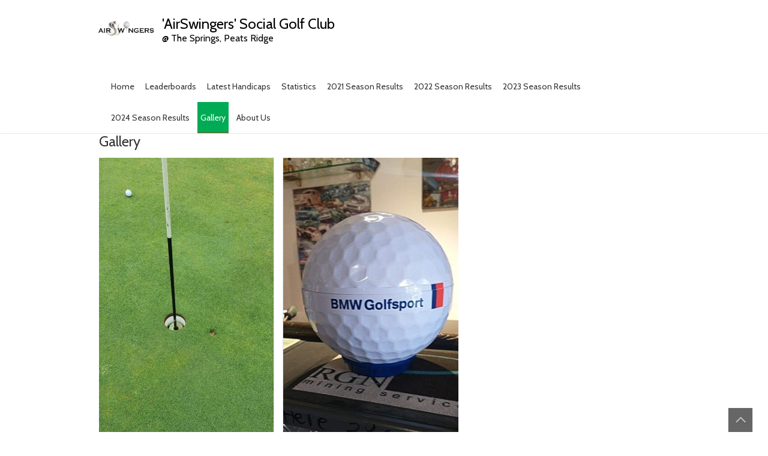

--- FILE ---
content_type: text/html; charset=UTF-8
request_url: https://airswingers.com/?page_id=250
body_size: 11408
content:
<!DOCTYPE html>
<html lang="en-AU">
	<head>
		<meta charset="UTF-8" />
				<meta name="viewport" content="width=device-width" />
		<title>Gallery &#8211; &#039;AirSwingers&#039; Social Golf Club</title>
<meta name='robots' content='max-image-preview:large' />
<link rel='dns-prefetch' href='//fonts.googleapis.com' />
<link rel="alternate" type="application/rss+xml" title="&#039;AirSwingers&#039; Social Golf Club &raquo; Feed" href="https://airswingers.com/?feed=rss2" />
<link rel="alternate" type="application/rss+xml" title="&#039;AirSwingers&#039; Social Golf Club &raquo; Comments Feed" href="https://airswingers.com/?feed=comments-rss2" />
<script type="text/javascript">
/* <![CDATA[ */
window._wpemojiSettings = {"baseUrl":"https:\/\/s.w.org\/images\/core\/emoji\/14.0.0\/72x72\/","ext":".png","svgUrl":"https:\/\/s.w.org\/images\/core\/emoji\/14.0.0\/svg\/","svgExt":".svg","source":{"concatemoji":"https:\/\/airswingers.com\/wp-includes\/js\/wp-emoji-release.min.js?ver=6.4.1"}};
/*! This file is auto-generated */
!function(i,n){var o,s,e;function c(e){try{var t={supportTests:e,timestamp:(new Date).valueOf()};sessionStorage.setItem(o,JSON.stringify(t))}catch(e){}}function p(e,t,n){e.clearRect(0,0,e.canvas.width,e.canvas.height),e.fillText(t,0,0);var t=new Uint32Array(e.getImageData(0,0,e.canvas.width,e.canvas.height).data),r=(e.clearRect(0,0,e.canvas.width,e.canvas.height),e.fillText(n,0,0),new Uint32Array(e.getImageData(0,0,e.canvas.width,e.canvas.height).data));return t.every(function(e,t){return e===r[t]})}function u(e,t,n){switch(t){case"flag":return n(e,"\ud83c\udff3\ufe0f\u200d\u26a7\ufe0f","\ud83c\udff3\ufe0f\u200b\u26a7\ufe0f")?!1:!n(e,"\ud83c\uddfa\ud83c\uddf3","\ud83c\uddfa\u200b\ud83c\uddf3")&&!n(e,"\ud83c\udff4\udb40\udc67\udb40\udc62\udb40\udc65\udb40\udc6e\udb40\udc67\udb40\udc7f","\ud83c\udff4\u200b\udb40\udc67\u200b\udb40\udc62\u200b\udb40\udc65\u200b\udb40\udc6e\u200b\udb40\udc67\u200b\udb40\udc7f");case"emoji":return!n(e,"\ud83e\udef1\ud83c\udffb\u200d\ud83e\udef2\ud83c\udfff","\ud83e\udef1\ud83c\udffb\u200b\ud83e\udef2\ud83c\udfff")}return!1}function f(e,t,n){var r="undefined"!=typeof WorkerGlobalScope&&self instanceof WorkerGlobalScope?new OffscreenCanvas(300,150):i.createElement("canvas"),a=r.getContext("2d",{willReadFrequently:!0}),o=(a.textBaseline="top",a.font="600 32px Arial",{});return e.forEach(function(e){o[e]=t(a,e,n)}),o}function t(e){var t=i.createElement("script");t.src=e,t.defer=!0,i.head.appendChild(t)}"undefined"!=typeof Promise&&(o="wpEmojiSettingsSupports",s=["flag","emoji"],n.supports={everything:!0,everythingExceptFlag:!0},e=new Promise(function(e){i.addEventListener("DOMContentLoaded",e,{once:!0})}),new Promise(function(t){var n=function(){try{var e=JSON.parse(sessionStorage.getItem(o));if("object"==typeof e&&"number"==typeof e.timestamp&&(new Date).valueOf()<e.timestamp+604800&&"object"==typeof e.supportTests)return e.supportTests}catch(e){}return null}();if(!n){if("undefined"!=typeof Worker&&"undefined"!=typeof OffscreenCanvas&&"undefined"!=typeof URL&&URL.createObjectURL&&"undefined"!=typeof Blob)try{var e="postMessage("+f.toString()+"("+[JSON.stringify(s),u.toString(),p.toString()].join(",")+"));",r=new Blob([e],{type:"text/javascript"}),a=new Worker(URL.createObjectURL(r),{name:"wpTestEmojiSupports"});return void(a.onmessage=function(e){c(n=e.data),a.terminate(),t(n)})}catch(e){}c(n=f(s,u,p))}t(n)}).then(function(e){for(var t in e)n.supports[t]=e[t],n.supports.everything=n.supports.everything&&n.supports[t],"flag"!==t&&(n.supports.everythingExceptFlag=n.supports.everythingExceptFlag&&n.supports[t]);n.supports.everythingExceptFlag=n.supports.everythingExceptFlag&&!n.supports.flag,n.DOMReady=!1,n.readyCallback=function(){n.DOMReady=!0}}).then(function(){return e}).then(function(){var e;n.supports.everything||(n.readyCallback(),(e=n.source||{}).concatemoji?t(e.concatemoji):e.wpemoji&&e.twemoji&&(t(e.twemoji),t(e.wpemoji)))}))}((window,document),window._wpemojiSettings);
/* ]]> */
</script>

<style id='wp-emoji-styles-inline-css' type='text/css'>

	img.wp-smiley, img.emoji {
		display: inline !important;
		border: none !important;
		box-shadow: none !important;
		height: 1em !important;
		width: 1em !important;
		margin: 0 0.07em !important;
		vertical-align: -0.1em !important;
		background: none !important;
		padding: 0 !important;
	}
</style>
<link rel='stylesheet' id='wp-block-library-css' href='https://airswingers.com/wp-includes/css/dist/block-library/style.min.css?ver=6.4.1' type='text/css' media='all' />
<style id='wp-block-library-theme-inline-css' type='text/css'>
.wp-block-audio figcaption{color:#555;font-size:13px;text-align:center}.is-dark-theme .wp-block-audio figcaption{color:hsla(0,0%,100%,.65)}.wp-block-audio{margin:0 0 1em}.wp-block-code{border:1px solid #ccc;border-radius:4px;font-family:Menlo,Consolas,monaco,monospace;padding:.8em 1em}.wp-block-embed figcaption{color:#555;font-size:13px;text-align:center}.is-dark-theme .wp-block-embed figcaption{color:hsla(0,0%,100%,.65)}.wp-block-embed{margin:0 0 1em}.blocks-gallery-caption{color:#555;font-size:13px;text-align:center}.is-dark-theme .blocks-gallery-caption{color:hsla(0,0%,100%,.65)}.wp-block-image figcaption{color:#555;font-size:13px;text-align:center}.is-dark-theme .wp-block-image figcaption{color:hsla(0,0%,100%,.65)}.wp-block-image{margin:0 0 1em}.wp-block-pullquote{border-bottom:4px solid;border-top:4px solid;color:currentColor;margin-bottom:1.75em}.wp-block-pullquote cite,.wp-block-pullquote footer,.wp-block-pullquote__citation{color:currentColor;font-size:.8125em;font-style:normal;text-transform:uppercase}.wp-block-quote{border-left:.25em solid;margin:0 0 1.75em;padding-left:1em}.wp-block-quote cite,.wp-block-quote footer{color:currentColor;font-size:.8125em;font-style:normal;position:relative}.wp-block-quote.has-text-align-right{border-left:none;border-right:.25em solid;padding-left:0;padding-right:1em}.wp-block-quote.has-text-align-center{border:none;padding-left:0}.wp-block-quote.is-large,.wp-block-quote.is-style-large,.wp-block-quote.is-style-plain{border:none}.wp-block-search .wp-block-search__label{font-weight:700}.wp-block-search__button{border:1px solid #ccc;padding:.375em .625em}:where(.wp-block-group.has-background){padding:1.25em 2.375em}.wp-block-separator.has-css-opacity{opacity:.4}.wp-block-separator{border:none;border-bottom:2px solid;margin-left:auto;margin-right:auto}.wp-block-separator.has-alpha-channel-opacity{opacity:1}.wp-block-separator:not(.is-style-wide):not(.is-style-dots){width:100px}.wp-block-separator.has-background:not(.is-style-dots){border-bottom:none;height:1px}.wp-block-separator.has-background:not(.is-style-wide):not(.is-style-dots){height:2px}.wp-block-table{margin:0 0 1em}.wp-block-table td,.wp-block-table th{word-break:normal}.wp-block-table figcaption{color:#555;font-size:13px;text-align:center}.is-dark-theme .wp-block-table figcaption{color:hsla(0,0%,100%,.65)}.wp-block-video figcaption{color:#555;font-size:13px;text-align:center}.is-dark-theme .wp-block-video figcaption{color:hsla(0,0%,100%,.65)}.wp-block-video{margin:0 0 1em}.wp-block-template-part.has-background{margin-bottom:0;margin-top:0;padding:1.25em 2.375em}
</style>
<style id='classic-theme-styles-inline-css' type='text/css'>
/*! This file is auto-generated */
.wp-block-button__link{color:#fff;background-color:#32373c;border-radius:9999px;box-shadow:none;text-decoration:none;padding:calc(.667em + 2px) calc(1.333em + 2px);font-size:1.125em}.wp-block-file__button{background:#32373c;color:#fff;text-decoration:none}
</style>
<style id='global-styles-inline-css' type='text/css'>
body{--wp--preset--color--black: #000000;--wp--preset--color--cyan-bluish-gray: #abb8c3;--wp--preset--color--white: #ffffff;--wp--preset--color--pale-pink: #f78da7;--wp--preset--color--vivid-red: #cf2e2e;--wp--preset--color--luminous-vivid-orange: #ff6900;--wp--preset--color--luminous-vivid-amber: #fcb900;--wp--preset--color--light-green-cyan: #7bdcb5;--wp--preset--color--vivid-green-cyan: #00d084;--wp--preset--color--pale-cyan-blue: #8ed1fc;--wp--preset--color--vivid-cyan-blue: #0693e3;--wp--preset--color--vivid-purple: #9b51e0;--wp--preset--gradient--vivid-cyan-blue-to-vivid-purple: linear-gradient(135deg,rgba(6,147,227,1) 0%,rgb(155,81,224) 100%);--wp--preset--gradient--light-green-cyan-to-vivid-green-cyan: linear-gradient(135deg,rgb(122,220,180) 0%,rgb(0,208,130) 100%);--wp--preset--gradient--luminous-vivid-amber-to-luminous-vivid-orange: linear-gradient(135deg,rgba(252,185,0,1) 0%,rgba(255,105,0,1) 100%);--wp--preset--gradient--luminous-vivid-orange-to-vivid-red: linear-gradient(135deg,rgba(255,105,0,1) 0%,rgb(207,46,46) 100%);--wp--preset--gradient--very-light-gray-to-cyan-bluish-gray: linear-gradient(135deg,rgb(238,238,238) 0%,rgb(169,184,195) 100%);--wp--preset--gradient--cool-to-warm-spectrum: linear-gradient(135deg,rgb(74,234,220) 0%,rgb(151,120,209) 20%,rgb(207,42,186) 40%,rgb(238,44,130) 60%,rgb(251,105,98) 80%,rgb(254,248,76) 100%);--wp--preset--gradient--blush-light-purple: linear-gradient(135deg,rgb(255,206,236) 0%,rgb(152,150,240) 100%);--wp--preset--gradient--blush-bordeaux: linear-gradient(135deg,rgb(254,205,165) 0%,rgb(254,45,45) 50%,rgb(107,0,62) 100%);--wp--preset--gradient--luminous-dusk: linear-gradient(135deg,rgb(255,203,112) 0%,rgb(199,81,192) 50%,rgb(65,88,208) 100%);--wp--preset--gradient--pale-ocean: linear-gradient(135deg,rgb(255,245,203) 0%,rgb(182,227,212) 50%,rgb(51,167,181) 100%);--wp--preset--gradient--electric-grass: linear-gradient(135deg,rgb(202,248,128) 0%,rgb(113,206,126) 100%);--wp--preset--gradient--midnight: linear-gradient(135deg,rgb(2,3,129) 0%,rgb(40,116,252) 100%);--wp--preset--font-size--small: 13px;--wp--preset--font-size--medium: 20px;--wp--preset--font-size--large: 36px;--wp--preset--font-size--x-large: 42px;--wp--preset--spacing--20: 0.44rem;--wp--preset--spacing--30: 0.67rem;--wp--preset--spacing--40: 1rem;--wp--preset--spacing--50: 1.5rem;--wp--preset--spacing--60: 2.25rem;--wp--preset--spacing--70: 3.38rem;--wp--preset--spacing--80: 5.06rem;--wp--preset--shadow--natural: 6px 6px 9px rgba(0, 0, 0, 0.2);--wp--preset--shadow--deep: 12px 12px 50px rgba(0, 0, 0, 0.4);--wp--preset--shadow--sharp: 6px 6px 0px rgba(0, 0, 0, 0.2);--wp--preset--shadow--outlined: 6px 6px 0px -3px rgba(255, 255, 255, 1), 6px 6px rgba(0, 0, 0, 1);--wp--preset--shadow--crisp: 6px 6px 0px rgba(0, 0, 0, 1);}:where(.is-layout-flex){gap: 0.5em;}:where(.is-layout-grid){gap: 0.5em;}body .is-layout-flow > .alignleft{float: left;margin-inline-start: 0;margin-inline-end: 2em;}body .is-layout-flow > .alignright{float: right;margin-inline-start: 2em;margin-inline-end: 0;}body .is-layout-flow > .aligncenter{margin-left: auto !important;margin-right: auto !important;}body .is-layout-constrained > .alignleft{float: left;margin-inline-start: 0;margin-inline-end: 2em;}body .is-layout-constrained > .alignright{float: right;margin-inline-start: 2em;margin-inline-end: 0;}body .is-layout-constrained > .aligncenter{margin-left: auto !important;margin-right: auto !important;}body .is-layout-constrained > :where(:not(.alignleft):not(.alignright):not(.alignfull)){max-width: var(--wp--style--global--content-size);margin-left: auto !important;margin-right: auto !important;}body .is-layout-constrained > .alignwide{max-width: var(--wp--style--global--wide-size);}body .is-layout-flex{display: flex;}body .is-layout-flex{flex-wrap: wrap;align-items: center;}body .is-layout-flex > *{margin: 0;}body .is-layout-grid{display: grid;}body .is-layout-grid > *{margin: 0;}:where(.wp-block-columns.is-layout-flex){gap: 2em;}:where(.wp-block-columns.is-layout-grid){gap: 2em;}:where(.wp-block-post-template.is-layout-flex){gap: 1.25em;}:where(.wp-block-post-template.is-layout-grid){gap: 1.25em;}.has-black-color{color: var(--wp--preset--color--black) !important;}.has-cyan-bluish-gray-color{color: var(--wp--preset--color--cyan-bluish-gray) !important;}.has-white-color{color: var(--wp--preset--color--white) !important;}.has-pale-pink-color{color: var(--wp--preset--color--pale-pink) !important;}.has-vivid-red-color{color: var(--wp--preset--color--vivid-red) !important;}.has-luminous-vivid-orange-color{color: var(--wp--preset--color--luminous-vivid-orange) !important;}.has-luminous-vivid-amber-color{color: var(--wp--preset--color--luminous-vivid-amber) !important;}.has-light-green-cyan-color{color: var(--wp--preset--color--light-green-cyan) !important;}.has-vivid-green-cyan-color{color: var(--wp--preset--color--vivid-green-cyan) !important;}.has-pale-cyan-blue-color{color: var(--wp--preset--color--pale-cyan-blue) !important;}.has-vivid-cyan-blue-color{color: var(--wp--preset--color--vivid-cyan-blue) !important;}.has-vivid-purple-color{color: var(--wp--preset--color--vivid-purple) !important;}.has-black-background-color{background-color: var(--wp--preset--color--black) !important;}.has-cyan-bluish-gray-background-color{background-color: var(--wp--preset--color--cyan-bluish-gray) !important;}.has-white-background-color{background-color: var(--wp--preset--color--white) !important;}.has-pale-pink-background-color{background-color: var(--wp--preset--color--pale-pink) !important;}.has-vivid-red-background-color{background-color: var(--wp--preset--color--vivid-red) !important;}.has-luminous-vivid-orange-background-color{background-color: var(--wp--preset--color--luminous-vivid-orange) !important;}.has-luminous-vivid-amber-background-color{background-color: var(--wp--preset--color--luminous-vivid-amber) !important;}.has-light-green-cyan-background-color{background-color: var(--wp--preset--color--light-green-cyan) !important;}.has-vivid-green-cyan-background-color{background-color: var(--wp--preset--color--vivid-green-cyan) !important;}.has-pale-cyan-blue-background-color{background-color: var(--wp--preset--color--pale-cyan-blue) !important;}.has-vivid-cyan-blue-background-color{background-color: var(--wp--preset--color--vivid-cyan-blue) !important;}.has-vivid-purple-background-color{background-color: var(--wp--preset--color--vivid-purple) !important;}.has-black-border-color{border-color: var(--wp--preset--color--black) !important;}.has-cyan-bluish-gray-border-color{border-color: var(--wp--preset--color--cyan-bluish-gray) !important;}.has-white-border-color{border-color: var(--wp--preset--color--white) !important;}.has-pale-pink-border-color{border-color: var(--wp--preset--color--pale-pink) !important;}.has-vivid-red-border-color{border-color: var(--wp--preset--color--vivid-red) !important;}.has-luminous-vivid-orange-border-color{border-color: var(--wp--preset--color--luminous-vivid-orange) !important;}.has-luminous-vivid-amber-border-color{border-color: var(--wp--preset--color--luminous-vivid-amber) !important;}.has-light-green-cyan-border-color{border-color: var(--wp--preset--color--light-green-cyan) !important;}.has-vivid-green-cyan-border-color{border-color: var(--wp--preset--color--vivid-green-cyan) !important;}.has-pale-cyan-blue-border-color{border-color: var(--wp--preset--color--pale-cyan-blue) !important;}.has-vivid-cyan-blue-border-color{border-color: var(--wp--preset--color--vivid-cyan-blue) !important;}.has-vivid-purple-border-color{border-color: var(--wp--preset--color--vivid-purple) !important;}.has-vivid-cyan-blue-to-vivid-purple-gradient-background{background: var(--wp--preset--gradient--vivid-cyan-blue-to-vivid-purple) !important;}.has-light-green-cyan-to-vivid-green-cyan-gradient-background{background: var(--wp--preset--gradient--light-green-cyan-to-vivid-green-cyan) !important;}.has-luminous-vivid-amber-to-luminous-vivid-orange-gradient-background{background: var(--wp--preset--gradient--luminous-vivid-amber-to-luminous-vivid-orange) !important;}.has-luminous-vivid-orange-to-vivid-red-gradient-background{background: var(--wp--preset--gradient--luminous-vivid-orange-to-vivid-red) !important;}.has-very-light-gray-to-cyan-bluish-gray-gradient-background{background: var(--wp--preset--gradient--very-light-gray-to-cyan-bluish-gray) !important;}.has-cool-to-warm-spectrum-gradient-background{background: var(--wp--preset--gradient--cool-to-warm-spectrum) !important;}.has-blush-light-purple-gradient-background{background: var(--wp--preset--gradient--blush-light-purple) !important;}.has-blush-bordeaux-gradient-background{background: var(--wp--preset--gradient--blush-bordeaux) !important;}.has-luminous-dusk-gradient-background{background: var(--wp--preset--gradient--luminous-dusk) !important;}.has-pale-ocean-gradient-background{background: var(--wp--preset--gradient--pale-ocean) !important;}.has-electric-grass-gradient-background{background: var(--wp--preset--gradient--electric-grass) !important;}.has-midnight-gradient-background{background: var(--wp--preset--gradient--midnight) !important;}.has-small-font-size{font-size: var(--wp--preset--font-size--small) !important;}.has-medium-font-size{font-size: var(--wp--preset--font-size--medium) !important;}.has-large-font-size{font-size: var(--wp--preset--font-size--large) !important;}.has-x-large-font-size{font-size: var(--wp--preset--font-size--x-large) !important;}
.wp-block-navigation a:where(:not(.wp-element-button)){color: inherit;}
:where(.wp-block-post-template.is-layout-flex){gap: 1.25em;}:where(.wp-block-post-template.is-layout-grid){gap: 1.25em;}
:where(.wp-block-columns.is-layout-flex){gap: 2em;}:where(.wp-block-columns.is-layout-grid){gap: 2em;}
.wp-block-pullquote{font-size: 1.5em;line-height: 1.6;}
</style>
<link rel='stylesheet' id='font-awesome-css' href='https://airswingers.com/wp-content/plugins/elementor/assets/lib/font-awesome/css/font-awesome.min.css?ver=4.7.0' type='text/css' media='all' />
<link rel='stylesheet' id='fclub-style-css' href='https://airswingers.com/wp-content/themes/fclub/style.css?ver=6.4.1' type='text/css' media='all' />
<link rel='stylesheet' id='fclub-fonts-css' href='//fonts.googleapis.com/css?family=Cabin&#038;subset=latin%2Clatin-ext' type='text/css' media='all' />
<script type="text/javascript" src="https://airswingers.com/wp-includes/js/jquery/jquery.min.js?ver=3.7.1" id="jquery-core-js"></script>
<script type="text/javascript" src="https://airswingers.com/wp-includes/js/jquery/jquery-migrate.min.js?ver=3.4.1" id="jquery-migrate-js"></script>
<script type="text/javascript" src="https://airswingers.com/wp-content/themes/fclub/js/materialize.js?ver=6.4.1" id="materialize-js"></script>
<script type="text/javascript" src="https://airswingers.com/wp-content/themes/fclub/js/utilities.js?ver=6.4.1" id="fclub-utilities-js"></script>
<link rel="https://api.w.org/" href="https://airswingers.com/index.php?rest_route=/" /><link rel="alternate" type="application/json" href="https://airswingers.com/index.php?rest_route=/wp/v2/pages/250" /><link rel="EditURI" type="application/rsd+xml" title="RSD" href="https://airswingers.com/xmlrpc.php?rsd" />
<meta name="generator" content="WordPress 6.4.1" />
<link rel="canonical" href="https://airswingers.com/?page_id=250" />
<link rel='shortlink' href='https://airswingers.com/?p=250' />
<link rel="alternate" type="application/json+oembed" href="https://airswingers.com/index.php?rest_route=%2Foembed%2F1.0%2Fembed&#038;url=https%3A%2F%2Fairswingers.com%2F%3Fpage_id%3D250" />
<link rel="alternate" type="text/xml+oembed" href="https://airswingers.com/index.php?rest_route=%2Foembed%2F1.0%2Fembed&#038;url=https%3A%2F%2Fairswingers.com%2F%3Fpage_id%3D250&#038;format=xml" />
<meta name="generator" content="Elementor 3.17.3; features: e_dom_optimization, e_optimized_assets_loading, additional_custom_breakpoints; settings: css_print_method-external, google_font-enabled, font_display-auto">
      <style id="fclub-custom-header-styles" type="text/css">

          
          
                  #header-main-fixed, #header-main-fixed h1.entry-title {color: #000000;}

                </style>
  <style type="text/css" id="custom-background-css">
body.custom-background { background-color: #ffffff; }
</style>
		</head>
	<body class="page-template-default page page-id-250 custom-background wp-custom-logo elementor-default elementor-kit-5">
				<a class="skip-link screen-reader-text" href="#main-content-wrapper">
			Skip to content		</a>
		<div id="body-content-wrapper">
			
			<header id="header-main-fixed">

				<div id="header-content-wrapper">

					<div id="header-logo">
						<a href="https://airswingers.com/" class="custom-logo-link" rel="home"><img width="1544" height="387" src="https://airswingers.com/wp-content/uploads/2020/12/cropped-Airswingers-final.jpg" class="custom-logo" alt="&#039;AirSwingers&#039; Social Golf Club" decoding="async" fetchpriority="high" srcset="https://airswingers.com/wp-content/uploads/2020/12/cropped-Airswingers-final.jpg 1544w, https://airswingers.com/wp-content/uploads/2020/12/cropped-Airswingers-final-300x75.jpg 300w, https://airswingers.com/wp-content/uploads/2020/12/cropped-Airswingers-final-1024x257.jpg 1024w, https://airswingers.com/wp-content/uploads/2020/12/cropped-Airswingers-final-768x192.jpg 768w, https://airswingers.com/wp-content/uploads/2020/12/cropped-Airswingers-final-1536x385.jpg 1536w, https://airswingers.com/wp-content/uploads/2020/12/cropped-Airswingers-final-310x78.jpg 310w, https://airswingers.com/wp-content/uploads/2020/12/cropped-Airswingers-final-60x15.jpg 60w" sizes="(max-width: 1544px) 100vw, 1544px" /></a>    
						        <div id="site-identity">

						        	<a href="https://airswingers.com/"
						        		title="">

						        		<h1 class="entry-title">
						        			&#039;AirSwingers&#039; Social Golf Club										</h1>
						        	</a>
						        	<strong>
						        		@ The Springs, Peats Ridge						        	</strong>
						        </div>
											</div><!-- #header-logo -->

					<nav id="navmain">
						<div class="menu-home-menu-container"><ul id="menu-home-menu" class="menu"><li id="menu-item-31" class="menu-item menu-item-type-post_type menu-item-object-page menu-item-home menu-item-31"><a href="https://airswingers.com/">Home</a></li>
<li id="menu-item-678" class="menu-item menu-item-type-post_type menu-item-object-page menu-item-678"><a href="https://airswingers.com/?page_id=47">Leaderboards</a></li>
<li id="menu-item-52" class="menu-item menu-item-type-post_type menu-item-object-page menu-item-52"><a href="https://airswingers.com/?page_id=46">Latest Handicaps</a></li>
<li id="menu-item-682" class="menu-item menu-item-type-post_type menu-item-object-page menu-item-682"><a href="https://airswingers.com/?page_id=49">Statistics</a></li>
<li id="menu-item-662" class="menu-item menu-item-type-post_type menu-item-object-page menu-item-662"><a href="https://airswingers.com/?page_id=660">2021 Season Results</a></li>
<li id="menu-item-1106" class="menu-item menu-item-type-post_type menu-item-object-page menu-item-1106"><a href="https://airswingers.com/?page_id=1083">2022 Season Results</a></li>
<li id="menu-item-1493" class="menu-item menu-item-type-post_type menu-item-object-page menu-item-1493"><a href="https://airswingers.com/?page_id=1490">2023 Season Results</a></li>
<li id="menu-item-1803" class="menu-item menu-item-type-post_type menu-item-object-page menu-item-1803"><a href="https://airswingers.com/?page_id=1799">2024 Season Results</a></li>
<li id="menu-item-277" class="menu-item menu-item-type-post_type menu-item-object-page current-menu-item page_item page-item-250 current_page_item menu-item-277"><a href="https://airswingers.com/?page_id=250" aria-current="page">Gallery</a></li>
<li id="menu-item-58" class="menu-item menu-item-type-post_type menu-item-object-page menu-item-58"><a href="https://airswingers.com/?page_id=50">About Us</a></li>
</ul></div>					</nav><!-- #navmain -->
					
					<div class="clear">
					</div><!-- .clear -->

				</div><!-- #header-content-wrapper -->

			</header><!-- #header-main-fixed -->
			<div id="header-spacer">
				&nbsp;
			</div><!-- #header-spacer -->
			<div class="clear">
			</div><!-- .clear -->


			
<div class="clear">
</div>

<div id="main-content-wrapper">

	<div id="main-content">

	
<article id="post-250" class="post-250 page type-page status-publish hentry">

	<h1 class="entry-title">Gallery</h1>
	
	<div class="page-content">
		
<figure class="wp-block-gallery aligncenter columns-2 is-cropped wp-block-gallery-1 is-layout-flex wp-block-gallery-is-layout-flex"><ul class="blocks-gallery-grid"><li class="blocks-gallery-item"><figure><img decoding="async" width="569" height="1024" src="http://airswingers.com/wp-content/uploads/2021/02/27-569x1024.jpg" alt="" data-id="293" data-link="http://airswingers.com/?attachment_id=293" class="wp-image-293" srcset="https://airswingers.com/wp-content/uploads/2021/02/27-569x1024.jpg 569w, https://airswingers.com/wp-content/uploads/2021/02/27-167x300.jpg 167w, https://airswingers.com/wp-content/uploads/2021/02/27-768x1383.jpg 768w, https://airswingers.com/wp-content/uploads/2021/02/27-310x558.jpg 310w, https://airswingers.com/wp-content/uploads/2021/02/27-60x108.jpg 60w, https://airswingers.com/wp-content/uploads/2021/02/27.jpg 828w" sizes="(max-width: 569px) 100vw, 569px" /><figcaption class="blocks-gallery-item__caption">NTP 16 &#8211; Peter with almost an ace! (20/02/21)</figcaption></figure></li><li class="blocks-gallery-item"><figure><img decoding="async" width="622" height="1280" src="http://airswingers.com/wp-content/uploads/2021/02/2.jpg" alt="" data-id="252" data-link="http://airswingers.com/?attachment_id=252" class="wp-image-252" srcset="https://airswingers.com/wp-content/uploads/2021/02/2.jpg 622w, https://airswingers.com/wp-content/uploads/2021/02/2-146x300.jpg 146w, https://airswingers.com/wp-content/uploads/2021/02/2-498x1024.jpg 498w, https://airswingers.com/wp-content/uploads/2021/02/2-310x638.jpg 310w, https://airswingers.com/wp-content/uploads/2021/02/2-60x123.jpg 60w" sizes="(max-width: 622px) 100vw, 622px" /><figcaption class="blocks-gallery-item__caption">Proud sponsor of Lee</figcaption></figure></li><li class="blocks-gallery-item"><figure><img decoding="async" width="622" height="1280" src="http://airswingers.com/wp-content/uploads/2021/02/4.jpg" alt="" data-id="253" data-link="http://airswingers.com/?attachment_id=253" class="wp-image-253" srcset="https://airswingers.com/wp-content/uploads/2021/02/4.jpg 622w, https://airswingers.com/wp-content/uploads/2021/02/4-146x300.jpg 146w, https://airswingers.com/wp-content/uploads/2021/02/4-498x1024.jpg 498w, https://airswingers.com/wp-content/uploads/2021/02/4-310x638.jpg 310w, https://airswingers.com/wp-content/uploads/2021/02/4-60x123.jpg 60w" sizes="(max-width: 622px) 100vw, 622px" /></figure></li><li class="blocks-gallery-item"><figure><img decoding="async" src="http://airswingers.com/wp-content/uploads/2021/02/1-scaled.jpg" alt="" data-id="251" data-link="http://airswingers.com/?attachment_id=251" class="wp-image-251"/></figure></li><li class="blocks-gallery-item"><figure><img loading="lazy" decoding="async" width="1920" height="2560" src="http://airswingers.com/wp-content/uploads/2021/02/5-scaled.jpg" alt="" data-id="254" data-link="http://airswingers.com/?attachment_id=254" class="wp-image-254" srcset="https://airswingers.com/wp-content/uploads/2021/02/5-scaled.jpg 1920w, https://airswingers.com/wp-content/uploads/2021/02/5-225x300.jpg 225w, https://airswingers.com/wp-content/uploads/2021/02/5-768x1024.jpg 768w, https://airswingers.com/wp-content/uploads/2021/02/5-1152x1536.jpg 1152w, https://airswingers.com/wp-content/uploads/2021/02/5-1536x2048.jpg 1536w, https://airswingers.com/wp-content/uploads/2021/02/5-310x413.jpg 310w, https://airswingers.com/wp-content/uploads/2021/02/5-60x80.jpg 60w" sizes="(max-width: 1920px) 100vw, 1920px" /></figure></li><li class="blocks-gallery-item"><figure><img loading="lazy" decoding="async" width="2560" height="1920" src="http://airswingers.com/wp-content/uploads/2021/02/6-scaled.jpg" alt="" data-id="255" data-link="http://airswingers.com/?attachment_id=255" class="wp-image-255" srcset="https://airswingers.com/wp-content/uploads/2021/02/6-scaled.jpg 2560w, https://airswingers.com/wp-content/uploads/2021/02/6-300x225.jpg 300w, https://airswingers.com/wp-content/uploads/2021/02/6-1024x768.jpg 1024w, https://airswingers.com/wp-content/uploads/2021/02/6-768x576.jpg 768w, https://airswingers.com/wp-content/uploads/2021/02/6-1536x1152.jpg 1536w, https://airswingers.com/wp-content/uploads/2021/02/6-2048x1536.jpg 2048w, https://airswingers.com/wp-content/uploads/2021/02/6-310x233.jpg 310w, https://airswingers.com/wp-content/uploads/2021/02/6-60x45.jpg 60w" sizes="(max-width: 2560px) 100vw, 2560px" /></figure></li><li class="blocks-gallery-item"><figure><img loading="lazy" decoding="async" width="2560" height="1920" src="http://airswingers.com/wp-content/uploads/2021/02/7-scaled.jpg" alt="" data-id="256" data-link="http://airswingers.com/?attachment_id=256" class="wp-image-256" srcset="https://airswingers.com/wp-content/uploads/2021/02/7-scaled.jpg 2560w, https://airswingers.com/wp-content/uploads/2021/02/7-300x225.jpg 300w, https://airswingers.com/wp-content/uploads/2021/02/7-1024x768.jpg 1024w, https://airswingers.com/wp-content/uploads/2021/02/7-768x576.jpg 768w, https://airswingers.com/wp-content/uploads/2021/02/7-1536x1152.jpg 1536w, https://airswingers.com/wp-content/uploads/2021/02/7-2048x1536.jpg 2048w, https://airswingers.com/wp-content/uploads/2021/02/7-310x233.jpg 310w, https://airswingers.com/wp-content/uploads/2021/02/7-60x45.jpg 60w" sizes="(max-width: 2560px) 100vw, 2560px" /></figure></li><li class="blocks-gallery-item"><figure><img loading="lazy" decoding="async" width="1024" height="768" src="http://airswingers.com/wp-content/uploads/2021/02/8.jpg" alt="" data-id="257" data-link="http://airswingers.com/?attachment_id=257" class="wp-image-257" srcset="https://airswingers.com/wp-content/uploads/2021/02/8.jpg 1024w, https://airswingers.com/wp-content/uploads/2021/02/8-300x225.jpg 300w, https://airswingers.com/wp-content/uploads/2021/02/8-768x576.jpg 768w, https://airswingers.com/wp-content/uploads/2021/02/8-310x233.jpg 310w, https://airswingers.com/wp-content/uploads/2021/02/8-60x45.jpg 60w" sizes="(max-width: 1024px) 100vw, 1024px" /></figure></li><li class="blocks-gallery-item"><figure><img loading="lazy" decoding="async" width="800" height="600" src="http://airswingers.com/wp-content/uploads/2021/02/9.jpg" alt="" data-id="258" data-link="http://airswingers.com/?attachment_id=258" class="wp-image-258" srcset="https://airswingers.com/wp-content/uploads/2021/02/9.jpg 800w, https://airswingers.com/wp-content/uploads/2021/02/9-300x225.jpg 300w, https://airswingers.com/wp-content/uploads/2021/02/9-768x576.jpg 768w, https://airswingers.com/wp-content/uploads/2021/02/9-310x233.jpg 310w, https://airswingers.com/wp-content/uploads/2021/02/9-60x45.jpg 60w" sizes="(max-width: 800px) 100vw, 800px" /></figure></li><li class="blocks-gallery-item"><figure><img loading="lazy" decoding="async" width="2560" height="1440" src="http://airswingers.com/wp-content/uploads/2021/02/10-scaled.jpg" alt="" data-id="259" data-link="http://airswingers.com/?attachment_id=259" class="wp-image-259" srcset="https://airswingers.com/wp-content/uploads/2021/02/10-scaled.jpg 2560w, https://airswingers.com/wp-content/uploads/2021/02/10-300x169.jpg 300w, https://airswingers.com/wp-content/uploads/2021/02/10-1024x576.jpg 1024w, https://airswingers.com/wp-content/uploads/2021/02/10-768x432.jpg 768w, https://airswingers.com/wp-content/uploads/2021/02/10-1536x864.jpg 1536w, https://airswingers.com/wp-content/uploads/2021/02/10-2048x1152.jpg 2048w, https://airswingers.com/wp-content/uploads/2021/02/10-310x174.jpg 310w, https://airswingers.com/wp-content/uploads/2021/02/10-60x34.jpg 60w" sizes="(max-width: 2560px) 100vw, 2560px" /></figure></li><li class="blocks-gallery-item"><figure><img loading="lazy" decoding="async" width="1072" height="1920" src="http://airswingers.com/wp-content/uploads/2021/02/11.jpg" alt="" data-id="260" data-link="http://airswingers.com/?attachment_id=260" class="wp-image-260" srcset="https://airswingers.com/wp-content/uploads/2021/02/11.jpg 1072w, https://airswingers.com/wp-content/uploads/2021/02/11-168x300.jpg 168w, https://airswingers.com/wp-content/uploads/2021/02/11-572x1024.jpg 572w, https://airswingers.com/wp-content/uploads/2021/02/11-768x1376.jpg 768w, https://airswingers.com/wp-content/uploads/2021/02/11-858x1536.jpg 858w, https://airswingers.com/wp-content/uploads/2021/02/11-310x555.jpg 310w, https://airswingers.com/wp-content/uploads/2021/02/11-60x107.jpg 60w" sizes="(max-width: 1072px) 100vw, 1072px" /></figure></li><li class="blocks-gallery-item"><figure><img loading="lazy" decoding="async" width="750" height="1000" src="http://airswingers.com/wp-content/uploads/2021/02/12.jpg" alt="" data-id="261" data-link="http://airswingers.com/?attachment_id=261" class="wp-image-261" srcset="https://airswingers.com/wp-content/uploads/2021/02/12.jpg 750w, https://airswingers.com/wp-content/uploads/2021/02/12-225x300.jpg 225w, https://airswingers.com/wp-content/uploads/2021/02/12-310x413.jpg 310w, https://airswingers.com/wp-content/uploads/2021/02/12-60x80.jpg 60w" sizes="(max-width: 750px) 100vw, 750px" /><figcaption class="blocks-gallery-item__caption">Friday night preparation done right</figcaption></figure></li><li class="blocks-gallery-item"><figure><img loading="lazy" decoding="async" width="1920" height="2560" src="http://airswingers.com/wp-content/uploads/2021/02/13-scaled.jpg" alt="" data-id="262" data-link="http://airswingers.com/?attachment_id=262" class="wp-image-262" srcset="https://airswingers.com/wp-content/uploads/2021/02/13-scaled.jpg 1920w, https://airswingers.com/wp-content/uploads/2021/02/13-225x300.jpg 225w, https://airswingers.com/wp-content/uploads/2021/02/13-768x1024.jpg 768w, https://airswingers.com/wp-content/uploads/2021/02/13-1152x1536.jpg 1152w, https://airswingers.com/wp-content/uploads/2021/02/13-1536x2048.jpg 1536w, https://airswingers.com/wp-content/uploads/2021/02/13-310x413.jpg 310w, https://airswingers.com/wp-content/uploads/2021/02/13-60x80.jpg 60w" sizes="(max-width: 1920px) 100vw, 1920px" /></figure></li><li class="blocks-gallery-item"><figure><img loading="lazy" decoding="async" width="1920" height="2560" src="http://airswingers.com/wp-content/uploads/2021/02/14-scaled.jpg" alt="" data-id="263" data-link="http://airswingers.com/?attachment_id=263" class="wp-image-263" srcset="https://airswingers.com/wp-content/uploads/2021/02/14-scaled.jpg 1920w, https://airswingers.com/wp-content/uploads/2021/02/14-225x300.jpg 225w, https://airswingers.com/wp-content/uploads/2021/02/14-768x1024.jpg 768w, https://airswingers.com/wp-content/uploads/2021/02/14-1152x1536.jpg 1152w, https://airswingers.com/wp-content/uploads/2021/02/14-1536x2048.jpg 1536w, https://airswingers.com/wp-content/uploads/2021/02/14-310x413.jpg 310w, https://airswingers.com/wp-content/uploads/2021/02/14-60x80.jpg 60w" sizes="(max-width: 1920px) 100vw, 1920px" /></figure></li><li class="blocks-gallery-item"><figure><img loading="lazy" decoding="async" width="1072" height="1920" src="http://airswingers.com/wp-content/uploads/2021/02/15.jpg" alt="" data-id="264" data-link="http://airswingers.com/?attachment_id=264" class="wp-image-264" srcset="https://airswingers.com/wp-content/uploads/2021/02/15.jpg 1072w, https://airswingers.com/wp-content/uploads/2021/02/15-168x300.jpg 168w, https://airswingers.com/wp-content/uploads/2021/02/15-572x1024.jpg 572w, https://airswingers.com/wp-content/uploads/2021/02/15-768x1376.jpg 768w, https://airswingers.com/wp-content/uploads/2021/02/15-858x1536.jpg 858w, https://airswingers.com/wp-content/uploads/2021/02/15-310x555.jpg 310w, https://airswingers.com/wp-content/uploads/2021/02/15-60x107.jpg 60w" sizes="(max-width: 1072px) 100vw, 1072px" /></figure></li><li class="blocks-gallery-item"><figure><img loading="lazy" decoding="async" width="480" height="640" src="http://airswingers.com/wp-content/uploads/2021/02/16.jpg" alt="" data-id="265" data-link="http://airswingers.com/?attachment_id=265" class="wp-image-265" srcset="https://airswingers.com/wp-content/uploads/2021/02/16.jpg 480w, https://airswingers.com/wp-content/uploads/2021/02/16-225x300.jpg 225w, https://airswingers.com/wp-content/uploads/2021/02/16-310x413.jpg 310w, https://airswingers.com/wp-content/uploads/2021/02/16-60x80.jpg 60w" sizes="(max-width: 480px) 100vw, 480px" /></figure></li><li class="blocks-gallery-item"><figure><img loading="lazy" decoding="async" width="1439" height="2560" src="http://airswingers.com/wp-content/uploads/2021/02/17-scaled.jpg" alt="" data-id="266" data-link="http://airswingers.com/?attachment_id=266" class="wp-image-266" srcset="https://airswingers.com/wp-content/uploads/2021/02/17-scaled.jpg 1439w, https://airswingers.com/wp-content/uploads/2021/02/17-169x300.jpg 169w, https://airswingers.com/wp-content/uploads/2021/02/17-576x1024.jpg 576w, https://airswingers.com/wp-content/uploads/2021/02/17-768x1366.jpg 768w, https://airswingers.com/wp-content/uploads/2021/02/17-864x1536.jpg 864w, https://airswingers.com/wp-content/uploads/2021/02/17-1151x2048.jpg 1151w, https://airswingers.com/wp-content/uploads/2021/02/17-310x551.jpg 310w, https://airswingers.com/wp-content/uploads/2021/02/17-60x107.jpg 60w" sizes="(max-width: 1439px) 100vw, 1439px" /><figcaption class="blocks-gallery-item__caption">Turkey Win!</figcaption></figure></li><li class="blocks-gallery-item"><figure><img loading="lazy" decoding="async" width="750" height="1000" src="http://airswingers.com/wp-content/uploads/2021/02/19.jpg" alt="" data-id="268" data-link="http://airswingers.com/?attachment_id=268" class="wp-image-268" srcset="https://airswingers.com/wp-content/uploads/2021/02/19.jpg 750w, https://airswingers.com/wp-content/uploads/2021/02/19-225x300.jpg 225w, https://airswingers.com/wp-content/uploads/2021/02/19-310x413.jpg 310w, https://airswingers.com/wp-content/uploads/2021/02/19-60x80.jpg 60w" sizes="(max-width: 750px) 100vw, 750px" /></figure></li><li class="blocks-gallery-item"><figure><img loading="lazy" decoding="async" width="1920" height="2560" src="http://airswingers.com/wp-content/uploads/2021/02/20-scaled.jpg" alt="" data-id="269" data-link="http://airswingers.com/?attachment_id=269" class="wp-image-269" srcset="https://airswingers.com/wp-content/uploads/2021/02/20-scaled.jpg 1920w, https://airswingers.com/wp-content/uploads/2021/02/20-225x300.jpg 225w, https://airswingers.com/wp-content/uploads/2021/02/20-768x1024.jpg 768w, https://airswingers.com/wp-content/uploads/2021/02/20-1152x1536.jpg 1152w, https://airswingers.com/wp-content/uploads/2021/02/20-1536x2048.jpg 1536w, https://airswingers.com/wp-content/uploads/2021/02/20-310x413.jpg 310w, https://airswingers.com/wp-content/uploads/2021/02/20-60x80.jpg 60w" sizes="(max-width: 1920px) 100vw, 1920px" /></figure></li><li class="blocks-gallery-item"><figure><img loading="lazy" decoding="async" width="1296" height="1728" src="http://airswingers.com/wp-content/uploads/2021/02/21.jpg" alt="" data-id="270" data-link="http://airswingers.com/?attachment_id=270" class="wp-image-270" srcset="https://airswingers.com/wp-content/uploads/2021/02/21.jpg 1296w, https://airswingers.com/wp-content/uploads/2021/02/21-225x300.jpg 225w, https://airswingers.com/wp-content/uploads/2021/02/21-768x1024.jpg 768w, https://airswingers.com/wp-content/uploads/2021/02/21-1152x1536.jpg 1152w, https://airswingers.com/wp-content/uploads/2021/02/21-310x413.jpg 310w, https://airswingers.com/wp-content/uploads/2021/02/21-60x80.jpg 60w" sizes="(max-width: 1296px) 100vw, 1296px" /><figcaption class="blocks-gallery-item__caption">Sexy</figcaption></figure></li><li class="blocks-gallery-item"><figure><img loading="lazy" decoding="async" width="1296" height="1728" src="http://airswingers.com/wp-content/uploads/2021/02/22.jpg" alt="" data-id="271" data-link="http://airswingers.com/?attachment_id=271" class="wp-image-271" srcset="https://airswingers.com/wp-content/uploads/2021/02/22.jpg 1296w, https://airswingers.com/wp-content/uploads/2021/02/22-225x300.jpg 225w, https://airswingers.com/wp-content/uploads/2021/02/22-768x1024.jpg 768w, https://airswingers.com/wp-content/uploads/2021/02/22-1152x1536.jpg 1152w, https://airswingers.com/wp-content/uploads/2021/02/22-310x413.jpg 310w, https://airswingers.com/wp-content/uploads/2021/02/22-60x80.jpg 60w" sizes="(max-width: 1296px) 100vw, 1296px" /></figure></li><li class="blocks-gallery-item"><figure><img loading="lazy" decoding="async" width="750" height="1000" src="http://airswingers.com/wp-content/uploads/2021/02/23.jpg" alt="" data-id="272" data-link="http://airswingers.com/?attachment_id=272" class="wp-image-272" srcset="https://airswingers.com/wp-content/uploads/2021/02/23.jpg 750w, https://airswingers.com/wp-content/uploads/2021/02/23-225x300.jpg 225w, https://airswingers.com/wp-content/uploads/2021/02/23-310x413.jpg 310w, https://airswingers.com/wp-content/uploads/2021/02/23-60x80.jpg 60w" sizes="(max-width: 750px) 100vw, 750px" /><figcaption class="blocks-gallery-item__caption">Fark that&#8230;.</figcaption></figure></li><li class="blocks-gallery-item"><figure><img loading="lazy" decoding="async" width="1439" height="2560" src="http://airswingers.com/wp-content/uploads/2021/02/24-scaled.jpg" alt="" data-id="273" data-link="http://airswingers.com/?attachment_id=273" class="wp-image-273" srcset="https://airswingers.com/wp-content/uploads/2021/02/24-scaled.jpg 1439w, https://airswingers.com/wp-content/uploads/2021/02/24-169x300.jpg 169w, https://airswingers.com/wp-content/uploads/2021/02/24-576x1024.jpg 576w, https://airswingers.com/wp-content/uploads/2021/02/24-768x1366.jpg 768w, https://airswingers.com/wp-content/uploads/2021/02/24-864x1536.jpg 864w, https://airswingers.com/wp-content/uploads/2021/02/24-1151x2048.jpg 1151w, https://airswingers.com/wp-content/uploads/2021/02/24-310x551.jpg 310w, https://airswingers.com/wp-content/uploads/2021/02/24-60x107.jpg 60w" sizes="(max-width: 1439px) 100vw, 1439px" /><figcaption class="blocks-gallery-item__caption">Practice make perfect!</figcaption></figure></li><li class="blocks-gallery-item"><figure><img loading="lazy" decoding="async" width="832" height="1728" src="http://airswingers.com/wp-content/uploads/2021/02/26.jpg" alt="" data-id="275" data-link="http://airswingers.com/?attachment_id=275" class="wp-image-275" srcset="https://airswingers.com/wp-content/uploads/2021/02/26.jpg 832w, https://airswingers.com/wp-content/uploads/2021/02/26-144x300.jpg 144w, https://airswingers.com/wp-content/uploads/2021/02/26-493x1024.jpg 493w, https://airswingers.com/wp-content/uploads/2021/02/26-768x1595.jpg 768w, https://airswingers.com/wp-content/uploads/2021/02/26-740x1536.jpg 740w, https://airswingers.com/wp-content/uploads/2021/02/26-310x644.jpg 310w, https://airswingers.com/wp-content/uploads/2021/02/26-60x125.jpg 60w" sizes="(max-width: 832px) 100vw, 832px" /></figure></li><li class="blocks-gallery-item"><figure><img loading="lazy" decoding="async" width="768" height="1024" src="http://airswingers.com/wp-content/uploads/2021/04/29-768x1024.jpg" alt="" data-id="361" data-link="http://airswingers.com/?attachment_id=361" class="wp-image-361" srcset="https://airswingers.com/wp-content/uploads/2021/04/29-768x1024.jpg 768w, https://airswingers.com/wp-content/uploads/2021/04/29-225x300.jpg 225w, https://airswingers.com/wp-content/uploads/2021/04/29-1152x1536.jpg 1152w, https://airswingers.com/wp-content/uploads/2021/04/29-1536x2048.jpg 1536w, https://airswingers.com/wp-content/uploads/2021/04/29-310x413.jpg 310w, https://airswingers.com/wp-content/uploads/2021/04/29-60x80.jpg 60w, https://airswingers.com/wp-content/uploads/2021/04/29-scaled.jpg 1920w" sizes="(max-width: 768px) 100vw, 768px" /><figcaption class="blocks-gallery-item__caption">Brad with a nice NTP 16 &#8211; April 2021</figcaption></figure></li><li class="blocks-gallery-item"><figure><img loading="lazy" decoding="async" width="768" height="1024" src="http://airswingers.com/wp-content/uploads/2021/04/28-768x1024.jpg" alt="" data-id="362" data-link="http://airswingers.com/?attachment_id=362" class="wp-image-362" srcset="https://airswingers.com/wp-content/uploads/2021/04/28-768x1024.jpg 768w, https://airswingers.com/wp-content/uploads/2021/04/28-225x300.jpg 225w, https://airswingers.com/wp-content/uploads/2021/04/28-1152x1536.jpg 1152w, https://airswingers.com/wp-content/uploads/2021/04/28-1536x2048.jpg 1536w, https://airswingers.com/wp-content/uploads/2021/04/28-310x413.jpg 310w, https://airswingers.com/wp-content/uploads/2021/04/28-60x80.jpg 60w, https://airswingers.com/wp-content/uploads/2021/04/28-scaled.jpg 1920w" sizes="(max-width: 768px) 100vw, 768px" /><figcaption class="blocks-gallery-item__caption">Seems like Mick owes Lee a few beers!</figcaption></figure></li><li class="blocks-gallery-item"><figure><img loading="lazy" decoding="async" width="789" height="1024" src="http://airswingers.com/wp-content/uploads/2021/08/July1-789x1024.jpg" alt="" data-id="496" data-link="http://airswingers.com/?attachment_id=496" class="wp-image-496" srcset="https://airswingers.com/wp-content/uploads/2021/08/July1-789x1024.jpg 789w, https://airswingers.com/wp-content/uploads/2021/08/July1-231x300.jpg 231w, https://airswingers.com/wp-content/uploads/2021/08/July1-768x997.jpg 768w, https://airswingers.com/wp-content/uploads/2021/08/July1-1183x1536.jpg 1183w, https://airswingers.com/wp-content/uploads/2021/08/July1-1577x2048.jpg 1577w, https://airswingers.com/wp-content/uploads/2021/08/July1-310x403.jpg 310w, https://airswingers.com/wp-content/uploads/2021/08/July1-60x78.jpg 60w, https://airswingers.com/wp-content/uploads/2021/08/July1.jpg 1679w" sizes="(max-width: 789px) 100vw, 789px" /></figure></li><li class="blocks-gallery-item"><figure><img loading="lazy" decoding="async" width="960" height="540" src="http://airswingers.com/wp-content/uploads/2021/08/july3.jpg" alt="" data-id="499" data-link="http://airswingers.com/?attachment_id=499" class="wp-image-499" srcset="https://airswingers.com/wp-content/uploads/2021/08/july3.jpg 960w, https://airswingers.com/wp-content/uploads/2021/08/july3-300x169.jpg 300w, https://airswingers.com/wp-content/uploads/2021/08/july3-768x432.jpg 768w, https://airswingers.com/wp-content/uploads/2021/08/july3-310x174.jpg 310w, https://airswingers.com/wp-content/uploads/2021/08/july3-60x34.jpg 60w" sizes="(max-width: 960px) 100vw, 960px" /></figure></li><li class="blocks-gallery-item"><figure><img loading="lazy" decoding="async" width="768" height="1024" src="http://airswingers.com/wp-content/uploads/2021/08/july2-1-768x1024.jpg" alt="" data-id="500" data-link="http://airswingers.com/?attachment_id=500" class="wp-image-500" srcset="https://airswingers.com/wp-content/uploads/2021/08/july2-1-768x1024.jpg 768w, https://airswingers.com/wp-content/uploads/2021/08/july2-1-225x300.jpg 225w, https://airswingers.com/wp-content/uploads/2021/08/july2-1-1152x1536.jpg 1152w, https://airswingers.com/wp-content/uploads/2021/08/july2-1-1536x2048.jpg 1536w, https://airswingers.com/wp-content/uploads/2021/08/july2-1-310x413.jpg 310w, https://airswingers.com/wp-content/uploads/2021/08/july2-1-60x80.jpg 60w, https://airswingers.com/wp-content/uploads/2021/08/july2-1-scaled.jpg 1920w" sizes="(max-width: 768px) 100vw, 768px" /><figcaption class="blocks-gallery-item__caption">Scotty owes Rhino a case!</figcaption></figure></li><li class="blocks-gallery-item"><figure><img loading="lazy" decoding="async" width="768" height="1024" src="http://airswingers.com/wp-content/uploads/2021/08/scotty-768x1024.jpg" alt="" data-id="501" data-link="http://airswingers.com/?attachment_id=501" class="wp-image-501" srcset="https://airswingers.com/wp-content/uploads/2021/08/scotty-768x1024.jpg 768w, https://airswingers.com/wp-content/uploads/2021/08/scotty-225x300.jpg 225w, https://airswingers.com/wp-content/uploads/2021/08/scotty-310x413.jpg 310w, https://airswingers.com/wp-content/uploads/2021/08/scotty-60x80.jpg 60w, https://airswingers.com/wp-content/uploads/2021/08/scotty.jpg 828w" sizes="(max-width: 768px) 100vw, 768px" /></figure></li><li class="blocks-gallery-item"><figure><img loading="lazy" decoding="async" width="1920" height="1080" src="http://airswingers.com/wp-content/uploads/2021/02/18.jpg" alt="" data-id="267" data-link="http://airswingers.com/?attachment_id=267" class="wp-image-267" srcset="https://airswingers.com/wp-content/uploads/2021/02/18.jpg 1920w, https://airswingers.com/wp-content/uploads/2021/02/18-300x169.jpg 300w, https://airswingers.com/wp-content/uploads/2021/02/18-1024x576.jpg 1024w, https://airswingers.com/wp-content/uploads/2021/02/18-768x432.jpg 768w, https://airswingers.com/wp-content/uploads/2021/02/18-1536x864.jpg 1536w, https://airswingers.com/wp-content/uploads/2021/02/18-310x174.jpg 310w, https://airswingers.com/wp-content/uploads/2021/02/18-60x34.jpg 60w" sizes="(max-width: 1920px) 100vw, 1920px" /><figcaption class="blocks-gallery-item__caption">Solid Tee Shot&#8230;..</figcaption></figure></li><li class="blocks-gallery-item"><figure><img loading="lazy" decoding="async" width="758" height="1024" src="http://airswingers.com/wp-content/uploads/2021/08/danmntp-758x1024.jpg" alt="" data-id="542" data-full-url="http://airswingers.com/wp-content/uploads/2021/08/danmntp.jpg" data-link="http://airswingers.com/?attachment_id=542" class="wp-image-542" srcset="https://airswingers.com/wp-content/uploads/2021/08/danmntp-758x1024.jpg 758w, https://airswingers.com/wp-content/uploads/2021/08/danmntp-222x300.jpg 222w, https://airswingers.com/wp-content/uploads/2021/08/danmntp-768x1037.jpg 768w, https://airswingers.com/wp-content/uploads/2021/08/danmntp-310x419.jpg 310w, https://airswingers.com/wp-content/uploads/2021/08/danmntp-60x81.jpg 60w, https://airswingers.com/wp-content/uploads/2021/08/danmntp.jpg 828w" sizes="(max-width: 758px) 100vw, 758px" /></figure></li></ul></figure>



<figure class="wp-block-video"><video controls src="http://airswingers.com/wp-content/uploads/2021/02/Vid2.mov"></video><figcaption>Now that&#8217;s commitment!</figcaption></figure>



<figure class="wp-block-video"><video controls src="http://airswingers.com/wp-content/uploads/2021/02/Vid1-1.mov"></video></figure>



<p></p>
	</div><!-- .page-content -->

	<div class="page-after-content">
		
		
			
					
	</div><!-- .page-after-content -->
</article><!-- #post-## -->


	</div><!-- #main-content -->

	
<aside id="sidebar">

			
</aside><!-- #sidebar -->
</div><!-- #main-content-wrapper -->

			<a href="#" class="scrollup"></a>

			<footer id="footer-main">

				<div id="footer-content-wrapper">

					
<div id="footer-cols">

	<div id="footer-cols-inner">

				<div class="col3a">
					</div><!-- .col3a -->
		
				<div class="col3b">
				
		</div><!-- .col3b -->
		
				<div class="col3c">
					
		</div><!-- .col3c -->
		
		<div class="clear">
		</div><!-- .clear -->

	</div><!-- #footer-cols-inner -->

</div><!-- #footer-cols -->
					<div class="clear">
					</div>

				</div><!-- #footer-content-wrapper -->

			</footer>
			<div id="footer-bottom-area">
				<div id="footer-bottom-content-wrapper">
					<div id="copyright">

						<p>
							BRobbo Golfing Enterprises | 						 	<a href="https://tishonator.com/product/fclub"
						 		title="fclub Theme">
								fclub Theme							</a> 
							Powered by WordPress						</p>
						
					</div><!-- #copyright -->
				</div>
			</div><!-- #footer-main -->

		</div><!-- #body-content-wrapper -->
		<style id='core-block-supports-inline-css' type='text/css'>
.wp-block-gallery.wp-block-gallery-1{--wp--style--unstable-gallery-gap:var( --wp--style--gallery-gap-default, var( --gallery-block--gutter-size, var( --wp--style--block-gap, 0.5em ) ) );gap:var( --wp--style--gallery-gap-default, var( --gallery-block--gutter-size, var( --wp--style--block-gap, 0.5em ) ) );}
</style>
	</body>
</html>

<!-- Page cached by LiteSpeed Cache 7.6.2 on 2026-01-18 03:15:06 -->